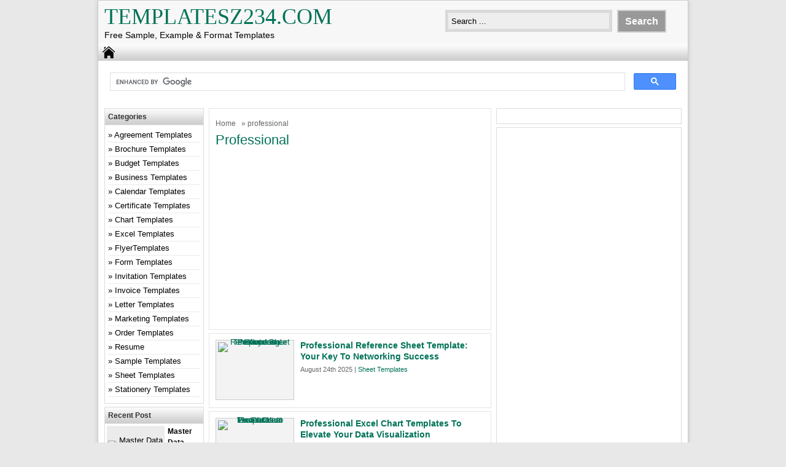

--- FILE ---
content_type: text/html; charset=UTF-8
request_url: https://templatesz234.com/tag/professional/
body_size: 7982
content:
<!DOCTYPE html>
<!--[if IE]>
<script src="http://html5shiv.googlecode.com/svn/trunk/html5.js"></script>
<![endif]-->
<head>
	<meta name='description' content='You can find an sample template here such as brochures, Resumes, certificate, invitation, Agreement, invoice, form, card, business, order, budget, and various types of free sample templates .'>
<meta name="google-site-verification" content="nkSMxedgI07WCDgiJxHBhODW-MOByBDjaNLiQiOvZ6s" />
<meta name="msvalidate.01" content="6A9EF8441CCD38CE8BD60199CE6AE86B" />
<meta name="msvalidate.01" content="C3D08C1CD90B2B8363A57B387D4B3BBA" />
<meta name="yandex-verification" content="0a2b7ec3a5db19b6" />
<script data-ad-client="ca-pub-8086681065411546" async src="https://pagead2.googlesyndication.com/pagead/js/adsbygoogle.js"></script>
<meta charset="utf-8">
<title> Professional | Templatesz234.com - Templatesz234.com</title>
<link href="https://templatesz234.com/wp-content/themes/templatesz234com/style.css" rel="stylesheet" type="text/css" />
<meta name="viewport" content="width=device-width, initial-scale=1.0">
<link href="https://templatesz234.com/wp-content/themes/templatesz234com/media.css" rel="stylesheet" type="text/css">
<link rel="alternate" type="application/rss+xml" title="Templatesz234.com RSS Feed" href="https://templatesz234.com/feed/" />
<link rel="pingback" href="https://templatesz234.com/xmlrpc.php" />
<link rel="Shortcut Icon" href="https://templatesz234.com/wp-content/themes/templatesz234com/images/favicon.ico" type="image/x-icon" />

<!-- Search Engine Optimization by Rank Math - https://rankmath.com/ -->
<meta name="robots" content="follow, noindex"/>
<meta property="og:locale" content="en_US" />
<meta property="og:type" content="article" />
<meta property="og:title" content="Professional | Templatesz234.com" />
<meta property="og:url" content="https://templatesz234.com/tag/professional/" />
<meta property="og:site_name" content="Templatesz234.com" />
<meta name="twitter:card" content="summary_large_image" />
<meta name="twitter:title" content="Professional | Templatesz234.com" />
<meta name="twitter:label1" content="Posts" />
<meta name="twitter:data1" content="43" />
<script type="application/ld+json" class="rank-math-schema">{"@context":"https://schema.org","@graph":[{"@type":"Person","@id":"https://templatesz234.com/#person","name":"Kayra","url":"https://templatesz234.com"},{"@type":"WebSite","@id":"https://templatesz234.com/#website","url":"https://templatesz234.com","name":"Kayra","publisher":{"@id":"https://templatesz234.com/#person"},"inLanguage":"en-US"},{"@type":"CollectionPage","@id":"https://templatesz234.com/tag/professional/#webpage","url":"https://templatesz234.com/tag/professional/","name":"Professional | Templatesz234.com","isPartOf":{"@id":"https://templatesz234.com/#website"},"inLanguage":"en-US"}]}</script>
<!-- /Rank Math WordPress SEO plugin -->

<link rel="alternate" type="application/rss+xml" title="Templatesz234.com &raquo; professional Tag Feed" href="https://templatesz234.com/tag/professional/feed/" />
<script type="text/javascript">
window._wpemojiSettings = {"baseUrl":"https:\/\/s.w.org\/images\/core\/emoji\/14.0.0\/72x72\/","ext":".png","svgUrl":"https:\/\/s.w.org\/images\/core\/emoji\/14.0.0\/svg\/","svgExt":".svg","source":{"concatemoji":"https:\/\/templatesz234.com\/wp-includes\/js\/wp-emoji-release.min.js"}};
/*! This file is auto-generated */
!function(e,a,t){var n,r,o,i=a.createElement("canvas"),p=i.getContext&&i.getContext("2d");function s(e,t){var a=String.fromCharCode,e=(p.clearRect(0,0,i.width,i.height),p.fillText(a.apply(this,e),0,0),i.toDataURL());return p.clearRect(0,0,i.width,i.height),p.fillText(a.apply(this,t),0,0),e===i.toDataURL()}function c(e){var t=a.createElement("script");t.src=e,t.defer=t.type="text/javascript",a.getElementsByTagName("head")[0].appendChild(t)}for(o=Array("flag","emoji"),t.supports={everything:!0,everythingExceptFlag:!0},r=0;r<o.length;r++)t.supports[o[r]]=function(e){if(p&&p.fillText)switch(p.textBaseline="top",p.font="600 32px Arial",e){case"flag":return s([127987,65039,8205,9895,65039],[127987,65039,8203,9895,65039])?!1:!s([55356,56826,55356,56819],[55356,56826,8203,55356,56819])&&!s([55356,57332,56128,56423,56128,56418,56128,56421,56128,56430,56128,56423,56128,56447],[55356,57332,8203,56128,56423,8203,56128,56418,8203,56128,56421,8203,56128,56430,8203,56128,56423,8203,56128,56447]);case"emoji":return!s([129777,127995,8205,129778,127999],[129777,127995,8203,129778,127999])}return!1}(o[r]),t.supports.everything=t.supports.everything&&t.supports[o[r]],"flag"!==o[r]&&(t.supports.everythingExceptFlag=t.supports.everythingExceptFlag&&t.supports[o[r]]);t.supports.everythingExceptFlag=t.supports.everythingExceptFlag&&!t.supports.flag,t.DOMReady=!1,t.readyCallback=function(){t.DOMReady=!0},t.supports.everything||(n=function(){t.readyCallback()},a.addEventListener?(a.addEventListener("DOMContentLoaded",n,!1),e.addEventListener("load",n,!1)):(e.attachEvent("onload",n),a.attachEvent("onreadystatechange",function(){"complete"===a.readyState&&t.readyCallback()})),(e=t.source||{}).concatemoji?c(e.concatemoji):e.wpemoji&&e.twemoji&&(c(e.twemoji),c(e.wpemoji)))}(window,document,window._wpemojiSettings);
</script>
<style type="text/css">
img.wp-smiley,
img.emoji {
	display: inline !important;
	border: none !important;
	box-shadow: none !important;
	height: 1em !important;
	width: 1em !important;
	margin: 0 0.07em !important;
	vertical-align: -0.1em !important;
	background: none !important;
	padding: 0 !important;
}
</style>
	<link rel='stylesheet' id='wp-block-library-css' href='https://templatesz234.com/wp-includes/css/dist/block-library/style.min.css' type='text/css' media='all' />
<link rel='stylesheet' id='classic-theme-styles-css' href='https://templatesz234.com/wp-includes/css/classic-themes.min.css' type='text/css' media='all' />
<style id='global-styles-inline-css' type='text/css'>
body{--wp--preset--color--black: #000000;--wp--preset--color--cyan-bluish-gray: #abb8c3;--wp--preset--color--white: #ffffff;--wp--preset--color--pale-pink: #f78da7;--wp--preset--color--vivid-red: #cf2e2e;--wp--preset--color--luminous-vivid-orange: #ff6900;--wp--preset--color--luminous-vivid-amber: #fcb900;--wp--preset--color--light-green-cyan: #7bdcb5;--wp--preset--color--vivid-green-cyan: #00d084;--wp--preset--color--pale-cyan-blue: #8ed1fc;--wp--preset--color--vivid-cyan-blue: #0693e3;--wp--preset--color--vivid-purple: #9b51e0;--wp--preset--gradient--vivid-cyan-blue-to-vivid-purple: linear-gradient(135deg,rgba(6,147,227,1) 0%,rgb(155,81,224) 100%);--wp--preset--gradient--light-green-cyan-to-vivid-green-cyan: linear-gradient(135deg,rgb(122,220,180) 0%,rgb(0,208,130) 100%);--wp--preset--gradient--luminous-vivid-amber-to-luminous-vivid-orange: linear-gradient(135deg,rgba(252,185,0,1) 0%,rgba(255,105,0,1) 100%);--wp--preset--gradient--luminous-vivid-orange-to-vivid-red: linear-gradient(135deg,rgba(255,105,0,1) 0%,rgb(207,46,46) 100%);--wp--preset--gradient--very-light-gray-to-cyan-bluish-gray: linear-gradient(135deg,rgb(238,238,238) 0%,rgb(169,184,195) 100%);--wp--preset--gradient--cool-to-warm-spectrum: linear-gradient(135deg,rgb(74,234,220) 0%,rgb(151,120,209) 20%,rgb(207,42,186) 40%,rgb(238,44,130) 60%,rgb(251,105,98) 80%,rgb(254,248,76) 100%);--wp--preset--gradient--blush-light-purple: linear-gradient(135deg,rgb(255,206,236) 0%,rgb(152,150,240) 100%);--wp--preset--gradient--blush-bordeaux: linear-gradient(135deg,rgb(254,205,165) 0%,rgb(254,45,45) 50%,rgb(107,0,62) 100%);--wp--preset--gradient--luminous-dusk: linear-gradient(135deg,rgb(255,203,112) 0%,rgb(199,81,192) 50%,rgb(65,88,208) 100%);--wp--preset--gradient--pale-ocean: linear-gradient(135deg,rgb(255,245,203) 0%,rgb(182,227,212) 50%,rgb(51,167,181) 100%);--wp--preset--gradient--electric-grass: linear-gradient(135deg,rgb(202,248,128) 0%,rgb(113,206,126) 100%);--wp--preset--gradient--midnight: linear-gradient(135deg,rgb(2,3,129) 0%,rgb(40,116,252) 100%);--wp--preset--duotone--dark-grayscale: url('#wp-duotone-dark-grayscale');--wp--preset--duotone--grayscale: url('#wp-duotone-grayscale');--wp--preset--duotone--purple-yellow: url('#wp-duotone-purple-yellow');--wp--preset--duotone--blue-red: url('#wp-duotone-blue-red');--wp--preset--duotone--midnight: url('#wp-duotone-midnight');--wp--preset--duotone--magenta-yellow: url('#wp-duotone-magenta-yellow');--wp--preset--duotone--purple-green: url('#wp-duotone-purple-green');--wp--preset--duotone--blue-orange: url('#wp-duotone-blue-orange');--wp--preset--font-size--small: 13px;--wp--preset--font-size--medium: 20px;--wp--preset--font-size--large: 36px;--wp--preset--font-size--x-large: 42px;--wp--preset--spacing--20: 0.44rem;--wp--preset--spacing--30: 0.67rem;--wp--preset--spacing--40: 1rem;--wp--preset--spacing--50: 1.5rem;--wp--preset--spacing--60: 2.25rem;--wp--preset--spacing--70: 3.38rem;--wp--preset--spacing--80: 5.06rem;}:where(.is-layout-flex){gap: 0.5em;}body .is-layout-flow > .alignleft{float: left;margin-inline-start: 0;margin-inline-end: 2em;}body .is-layout-flow > .alignright{float: right;margin-inline-start: 2em;margin-inline-end: 0;}body .is-layout-flow > .aligncenter{margin-left: auto !important;margin-right: auto !important;}body .is-layout-constrained > .alignleft{float: left;margin-inline-start: 0;margin-inline-end: 2em;}body .is-layout-constrained > .alignright{float: right;margin-inline-start: 2em;margin-inline-end: 0;}body .is-layout-constrained > .aligncenter{margin-left: auto !important;margin-right: auto !important;}body .is-layout-constrained > :where(:not(.alignleft):not(.alignright):not(.alignfull)){max-width: var(--wp--style--global--content-size);margin-left: auto !important;margin-right: auto !important;}body .is-layout-constrained > .alignwide{max-width: var(--wp--style--global--wide-size);}body .is-layout-flex{display: flex;}body .is-layout-flex{flex-wrap: wrap;align-items: center;}body .is-layout-flex > *{margin: 0;}:where(.wp-block-columns.is-layout-flex){gap: 2em;}.has-black-color{color: var(--wp--preset--color--black) !important;}.has-cyan-bluish-gray-color{color: var(--wp--preset--color--cyan-bluish-gray) !important;}.has-white-color{color: var(--wp--preset--color--white) !important;}.has-pale-pink-color{color: var(--wp--preset--color--pale-pink) !important;}.has-vivid-red-color{color: var(--wp--preset--color--vivid-red) !important;}.has-luminous-vivid-orange-color{color: var(--wp--preset--color--luminous-vivid-orange) !important;}.has-luminous-vivid-amber-color{color: var(--wp--preset--color--luminous-vivid-amber) !important;}.has-light-green-cyan-color{color: var(--wp--preset--color--light-green-cyan) !important;}.has-vivid-green-cyan-color{color: var(--wp--preset--color--vivid-green-cyan) !important;}.has-pale-cyan-blue-color{color: var(--wp--preset--color--pale-cyan-blue) !important;}.has-vivid-cyan-blue-color{color: var(--wp--preset--color--vivid-cyan-blue) !important;}.has-vivid-purple-color{color: var(--wp--preset--color--vivid-purple) !important;}.has-black-background-color{background-color: var(--wp--preset--color--black) !important;}.has-cyan-bluish-gray-background-color{background-color: var(--wp--preset--color--cyan-bluish-gray) !important;}.has-white-background-color{background-color: var(--wp--preset--color--white) !important;}.has-pale-pink-background-color{background-color: var(--wp--preset--color--pale-pink) !important;}.has-vivid-red-background-color{background-color: var(--wp--preset--color--vivid-red) !important;}.has-luminous-vivid-orange-background-color{background-color: var(--wp--preset--color--luminous-vivid-orange) !important;}.has-luminous-vivid-amber-background-color{background-color: var(--wp--preset--color--luminous-vivid-amber) !important;}.has-light-green-cyan-background-color{background-color: var(--wp--preset--color--light-green-cyan) !important;}.has-vivid-green-cyan-background-color{background-color: var(--wp--preset--color--vivid-green-cyan) !important;}.has-pale-cyan-blue-background-color{background-color: var(--wp--preset--color--pale-cyan-blue) !important;}.has-vivid-cyan-blue-background-color{background-color: var(--wp--preset--color--vivid-cyan-blue) !important;}.has-vivid-purple-background-color{background-color: var(--wp--preset--color--vivid-purple) !important;}.has-black-border-color{border-color: var(--wp--preset--color--black) !important;}.has-cyan-bluish-gray-border-color{border-color: var(--wp--preset--color--cyan-bluish-gray) !important;}.has-white-border-color{border-color: var(--wp--preset--color--white) !important;}.has-pale-pink-border-color{border-color: var(--wp--preset--color--pale-pink) !important;}.has-vivid-red-border-color{border-color: var(--wp--preset--color--vivid-red) !important;}.has-luminous-vivid-orange-border-color{border-color: var(--wp--preset--color--luminous-vivid-orange) !important;}.has-luminous-vivid-amber-border-color{border-color: var(--wp--preset--color--luminous-vivid-amber) !important;}.has-light-green-cyan-border-color{border-color: var(--wp--preset--color--light-green-cyan) !important;}.has-vivid-green-cyan-border-color{border-color: var(--wp--preset--color--vivid-green-cyan) !important;}.has-pale-cyan-blue-border-color{border-color: var(--wp--preset--color--pale-cyan-blue) !important;}.has-vivid-cyan-blue-border-color{border-color: var(--wp--preset--color--vivid-cyan-blue) !important;}.has-vivid-purple-border-color{border-color: var(--wp--preset--color--vivid-purple) !important;}.has-vivid-cyan-blue-to-vivid-purple-gradient-background{background: var(--wp--preset--gradient--vivid-cyan-blue-to-vivid-purple) !important;}.has-light-green-cyan-to-vivid-green-cyan-gradient-background{background: var(--wp--preset--gradient--light-green-cyan-to-vivid-green-cyan) !important;}.has-luminous-vivid-amber-to-luminous-vivid-orange-gradient-background{background: var(--wp--preset--gradient--luminous-vivid-amber-to-luminous-vivid-orange) !important;}.has-luminous-vivid-orange-to-vivid-red-gradient-background{background: var(--wp--preset--gradient--luminous-vivid-orange-to-vivid-red) !important;}.has-very-light-gray-to-cyan-bluish-gray-gradient-background{background: var(--wp--preset--gradient--very-light-gray-to-cyan-bluish-gray) !important;}.has-cool-to-warm-spectrum-gradient-background{background: var(--wp--preset--gradient--cool-to-warm-spectrum) !important;}.has-blush-light-purple-gradient-background{background: var(--wp--preset--gradient--blush-light-purple) !important;}.has-blush-bordeaux-gradient-background{background: var(--wp--preset--gradient--blush-bordeaux) !important;}.has-luminous-dusk-gradient-background{background: var(--wp--preset--gradient--luminous-dusk) !important;}.has-pale-ocean-gradient-background{background: var(--wp--preset--gradient--pale-ocean) !important;}.has-electric-grass-gradient-background{background: var(--wp--preset--gradient--electric-grass) !important;}.has-midnight-gradient-background{background: var(--wp--preset--gradient--midnight) !important;}.has-small-font-size{font-size: var(--wp--preset--font-size--small) !important;}.has-medium-font-size{font-size: var(--wp--preset--font-size--medium) !important;}.has-large-font-size{font-size: var(--wp--preset--font-size--large) !important;}.has-x-large-font-size{font-size: var(--wp--preset--font-size--x-large) !important;}
.wp-block-navigation a:where(:not(.wp-element-button)){color: inherit;}
:where(.wp-block-columns.is-layout-flex){gap: 2em;}
.wp-block-pullquote{font-size: 1.5em;line-height: 1.6;}
</style>
<link rel='stylesheet' id='contact-form-7-css' href='https://templatesz234.com/wp-content/plugins/contact-form-7/includes/css/styles.css' type='text/css' media='all' />
<script type='text/javascript' src='https://templatesz234.com/wp-includes/js/jquery/jquery.min.js' id='jquery-core-js'></script>
<script type='text/javascript' src='https://templatesz234.com/wp-includes/js/jquery/jquery-migrate.min.js' id='jquery-migrate-js'></script>
<link rel="https://api.w.org/" href="https://templatesz234.com/wp-json/" /><link rel="alternate" type="application/json" href="https://templatesz234.com/wp-json/wp/v2/tags/92" /><link rel="EditURI" type="application/rsd+xml" title="RSD" href="https://templatesz234.com/xmlrpc.php?rsd" />
<link rel="wlwmanifest" type="application/wlwmanifest+xml" href="https://templatesz234.com/wp-includes/wlwmanifest.xml" />

<style type="text/css">
body{
	margin:0px auto 0px;
	padding:0px;
	font-family:Arial, Helvetica, sans-serif;
	font-size:13px;
	color:#000;
	line-height: 18px;
background-color:#e8e8e8;}
a{color:#007257;}
h1{	color:#007257;}
h2{color:#007257;}
h3{color:#007257;}
h4{color:#007257;}
#nav span:hover{background-color:#007257;}
.catmenu a:hover {background-color:#007257;}
.dropdown .current-menu-item a{color:#007257;}
.current{color:#007257;}
.dropdown a:hover{background-color:#007257;}
.dropdown li * a:hover{background-color:#007257;}
</style>
<meta property='fb:app_id' content='' /> 
<meta property="og:image" content="https://tse1.mm.bing.net/th?q=Professional%20Reference%20Sheet%20Template&w=1280&h=760&c=5&rs=1&p=0"/>
</head>
<body class="archive tag tag-professional tag-92"> 
<div id="wrap">
<header id="header">
<section id="header-left">
<div class="logo"><a href="https://templatesz234.com" title="Templatesz234.com">Templatesz234.com</a></div>
<div class="desc">Free Sample, Example &amp; Format Templates</div>
</section>
<section id="header-right">
<form method="get" id="search" action="https://templatesz234.com/">
<input id="search-box" type="text" value="Search ... " onfocus="if
(this.value==this.defaultValue) this.value='';" name="s" size="20" />
<input id="search-button" type="submit" value="Search" />
</form>
</section>
</header>
<div style="clear: both"></div>
<nav id="nav"><a href="https://templatesz234.com"><span></span></a>
<div style="clear: both"></div></nav>


<div id="topads-left"><script async src="https://cse.google.com/cse.js?cx=035b13ce34acb2613"></script>
<div class="gcse-search"></div></div>

<div id="container">
<div id="contents">

<div id="contents-right">
<div class="featured" > 
<div class="breadcrumbs"><div xmlns:v="http://rdf.data-vocabulary.org/#"><span typeof="v:Breadcrumb"><a rel="v:url" property="v:title" href="https://templatesz234.com/">Home</a></span> &raquo; professional</div></div><h1> professional	</h1>
<div class="ads-content"><script async src="https://pagead2.googlesyndication.com/pagead/js/adsbygoogle.js"></script>
<!-- Responsive -->
<ins class="adsbygoogle"
     style="display:block"
     data-ad-client="ca-pub-8086681065411546"
     data-ad-slot="1639694712"
     data-ad-format="auto"
     data-full-width-responsive="true"></ins>
<script>
     (adsbygoogle = window.adsbygoogle || []).push({});
</script></div></div>
<article class="post" > 
<div class="thumb">
<a href="https://templatesz234.com/professional-reference-sheet-template/" title="Professional Reference Sheet Template: Your Key to Networking Success"><img src="" alt="Professional Reference Sheet Template: Your Key to Networking Success" width="" height="" />
</a>
</div><h2><a href="https://templatesz234.com/professional-reference-sheet-template/" title="Professional Reference Sheet Template: Your Key to Networking Success">Professional Reference Sheet Template: Your Key to Networking Success</a></h2>
<section class="tags">August 24th 2025 | <a href="https://templatesz234.com/category/sheet-templates/" >Sheet Templates</a> </section>  

</article>
<article class="post" > 
<div class="thumb">
<a href="https://templatesz234.com/professional-excel-chart-templates/" title="Professional Excel Chart Templates to Elevate Your Data Visualization"><img src="" alt="Professional Excel Chart Templates to Elevate Your Data Visualization" width="" height="" />
</a>
</div><h2><a href="https://templatesz234.com/professional-excel-chart-templates/" title="Professional Excel Chart Templates to Elevate Your Data Visualization">Professional Excel Chart Templates to Elevate Your Data Visualization</a></h2>
<section class="tags">July 4th 2024 | <a href="https://templatesz234.com/category/excel-templates/" >Excel Templates</a> </section>  
In today&#8217;s data-driven business landscape, effectively communicating insights is crucial. Excel charts play a vital role in transforming raw
</article>
<article class="post" > 
<div class="thumb">
<a href="https://templatesz234.com/professional-stationery-templates/" title="Professional Stationery Templates: Elevate Your Business Communication"><img src="https://templatesz234.com/wp-content/uploads/2023/11/StationeryTemplate1-31x90.jpg" alt="Professional Stationery Templates: Elevate Your Business Communication" width="31" height="90"  />
</a>
</div><h2><a href="https://templatesz234.com/professional-stationery-templates/" title="Professional Stationery Templates: Elevate Your Business Communication">Professional Stationery Templates: Elevate Your Business Communication</a></h2>
<section class="tags">March 7th 2024 | <a href="https://templatesz234.com/category/stationery-templates/" >Stationery Templates</a> </section>  
Letterhead Template MS Word US Letter Template Business Etsy in 2021 from www.pinterest.com Having a professional image is crucial
</article>
<article class="post" > 
<div class="thumb">
<a href="https://templatesz234.com/corporate-event-invitation-templates-for-professional-gatherings/" title="Corporate Event Invitation Templates For Professional Gatherings"><img src="https://templatesz234.com/wp-content/uploads/2024/03/Corporate-Event-Invitation-1-0-69x90.jpg" alt="Corporate Event Invitation Templates For Professional Gatherings" width="69" height="90"  />
</a>
</div><h2><a href="https://templatesz234.com/corporate-event-invitation-templates-for-professional-gatherings/" title="Corporate Event Invitation Templates For Professional Gatherings">Corporate Event Invitation Templates For Professional Gatherings</a></h2>
<section class="tags">March 3rd 2024 | <a href="https://templatesz234.com/category/invitation-templates/" >Invitation Templates</a> </section>  
13+ Corporate Invitation Cards PSD, AI, Vector EPS Free &amp; Premium from www.template.net Hosting a corporate event requires careful
</article>
<article class="post" > 
<div class="thumb">
<a href="https://templatesz234.com/professional-budget-template/" title="Ultimate Guide to Professional Budget Templates: Empowering Financial Management"><img src="" alt="Ultimate Guide to Professional Budget Templates: Empowering Financial Management" width="" height="" />
</a>
</div><h2><a href="https://templatesz234.com/professional-budget-template/" title="Ultimate Guide to Professional Budget Templates: Empowering Financial Management">Ultimate Guide to Professional Budget Templates: Empowering Financial Management</a></h2>
<section class="tags">February 26th 2024 | <a href="https://templatesz234.com/category/budget-templates/" >Budget Templates</a> </section>  
In the realm of financial management, a well-crafted budget serves as a cornerstone, providing individuals and organizations with a
</article>
<article class="post" > 
<div class="thumb">
<a href="https://templatesz234.com/professional-letterhead-templates/" title="Professional Letterhead Templates: Enhancing Your Business Image"><img src="https://templatesz234.com/wp-content/uploads/2024/01/modern-professional-letterhead-template-vector-scaled-90x90.jpg" alt="Professional Letterhead Templates: Enhancing Your Business Image" width="90" height="90"  />
</a>
</div><h2><a href="https://templatesz234.com/professional-letterhead-templates/" title="Professional Letterhead Templates: Enhancing Your Business Image">Professional Letterhead Templates: Enhancing Your Business Image</a></h2>
<section class="tags">January 31st 2024 | <a href="https://templatesz234.com/category/stationery-templates/" >Stationery Templates</a> </section>  
15+ Professional Business Letterhead Templates and Design Ideas Venngage from venngage.com The Importance of a Professional Letterhead A professional
</article>
<article class="post" > 
<div class="thumb">
<a href="https://templatesz234.com/custom-letterhead-templates-for-a-professional-touch/" title="Custom Letterhead Templates For A Professional Touch"><img src="https://templatesz234.com/wp-content/uploads/2024/01/0c43ac8a53cba4d8829fa8e74ece0000-scaled-82x90.jpg" alt="Custom Letterhead Templates For A Professional Touch" width="82" height="90"  />
</a>
</div><h2><a href="https://templatesz234.com/custom-letterhead-templates-for-a-professional-touch/" title="Custom Letterhead Templates For A Professional Touch">Custom Letterhead Templates For A Professional Touch</a></h2>
<section class="tags">January 22nd 2024 | <a href="https://templatesz234.com/category/stationery-templates/" >Stationery Templates</a> </section>  
Letterhead Template Letterhead template, Letterhead design from www.pinterest.com Why are custom letterhead templates important? Custom letterhead templates are an
</article>
<article class="post" > 
<div class="thumb">
<a href="https://templatesz234.com/tips-for-designing-a-professional-calendar-template/" title="Tips For Designing A Professional Calendar Template"><img src="https://templatesz234.com/wp-content/uploads/2024/01/Calendar-design-in-Photoshop-2048x1152-1-120x68.jpg" alt="Tips For Designing A Professional Calendar Template" width="120" height="68"  />
</a>
</div><h2><a href="https://templatesz234.com/tips-for-designing-a-professional-calendar-template/" title="Tips For Designing A Professional Calendar Template">Tips For Designing A Professional Calendar Template</a></h2>
<section class="tags">January 22nd 2024 | <a href="https://templatesz234.com/category/calendar-templates/" >Calendar Templates</a> </section>  
Desk Calendar Free psd Template GraphicsFamily from graphicsfamily.com Introduction Calendars are an essential tool for staying organized and keeping
</article>
<article class="post" > 
<div class="thumb">
<a href="https://templatesz234.com/professional-presentation-slide-templates/" title="Professional Presentation Slide Templates: Elevate Your Presentations"><img src="https://templatesz234.com/wp-content/uploads/2023/10/9-updated-92x90.jpg" alt="Professional Presentation Slide Templates: Elevate Your Presentations" width="92" height="90"  />
</a>
</div><h2><a href="https://templatesz234.com/professional-presentation-slide-templates/" title="Professional Presentation Slide Templates: Elevate Your Presentations">Professional Presentation Slide Templates: Elevate Your Presentations</a></h2>
<section class="tags">January 20th 2024 | <a href="https://templatesz234.com/category/stationery-templates/" >Stationery Templates</a> </section>  
32+ Professional PowerPoint Templates Better Business PPTs from business.tutsplus.com When it comes to delivering a successful presentation, the visual
</article>
<article class="post" > 
<div class="thumb">
<a href="https://templatesz234.com/professional-brochure-templates/" title="Professional Brochure Templates: Enhance Your Business&#039;s Image"><img src="https://templatesz234.com/wp-content/uploads/2024/01/ori_3455578_1a2289444645c7f59b882b3ed8072d336d25a86c_professional-company-blue-brochure-template-90x90.jpg" alt="Professional Brochure Templates: Enhance Your Business&#039;s Image" width="90" height="90"  />
</a>
</div><h2><a href="https://templatesz234.com/professional-brochure-templates/" title="Professional Brochure Templates: Enhance Your Business&#039;s Image">Professional Brochure Templates: Enhance Your Business&#039;s Image</a></h2>
<section class="tags">January 19th 2024 | <a href="https://templatesz234.com/category/brochure-templates/" >Brochure Templates</a> </section>  
Excellent Professional Corporate TriFold Brochure Template 001213 from www.templatescatalog.com Brochures are an essential marketing tool for any business. They
</article>
<div class="featured" > 
<div class="ads-content"><!--ads/responsive.txt-->
<script async src="https://pagead2.googlesyndication.com/pagead/js/adsbygoogle.js"></script>
<!-- Responsive -->
<ins class="adsbygoogle"
     style="display:block"
     data-ad-client="ca-pub-8086681065411546"
     data-ad-slot="1639694712"
     data-ad-format="auto"
     data-full-width-responsive="true"></ins>
<script>
     (adsbygoogle = window.adsbygoogle || []).push({});
</script></div>
</div>

	
</div>
<div id="contents-left">
<aside id="sidebarleft"><div style="clear: both"></div>
<div class="box"><h4>Categories</h4>
			<ul>
					<li class="cat-item cat-item-2391"><a href="https://templatesz234.com/category/agreement-templates/">Agreement Templates</a>
</li>
	<li class="cat-item cat-item-2502"><a href="https://templatesz234.com/category/brochure-templates/">Brochure Templates</a>
</li>
	<li class="cat-item cat-item-2777"><a href="https://templatesz234.com/category/budget-templates/">Budget Templates</a>
</li>
	<li class="cat-item cat-item-2207"><a href="https://templatesz234.com/category/business-templates/">Business Templates</a>
</li>
	<li class="cat-item cat-item-2550"><a href="https://templatesz234.com/category/calendar-templates/">Calendar Templates</a>
</li>
	<li class="cat-item cat-item-2230"><a href="https://templatesz234.com/category/certificate-templates/">Certificate Templates</a>
</li>
	<li class="cat-item cat-item-2446"><a href="https://templatesz234.com/category/chart-templates/">Chart Templates</a>
</li>
	<li class="cat-item cat-item-2812"><a href="https://templatesz234.com/category/excel-templates/">Excel Templates</a>
</li>
	<li class="cat-item cat-item-2674"><a href="https://templatesz234.com/category/flyertemplates/">FlyerTemplates</a>
</li>
	<li class="cat-item cat-item-2316"><a href="https://templatesz234.com/category/form-templates/">Form Templates</a>
</li>
	<li class="cat-item cat-item-2701"><a href="https://templatesz234.com/category/invitation-templates/">Invitation Templates</a>
</li>
	<li class="cat-item cat-item-2271"><a href="https://templatesz234.com/category/invoice-templates/">Invoice Templates</a>
</li>
	<li class="cat-item cat-item-2476"><a href="https://templatesz234.com/category/letter-templates/">Letter Templates</a>
</li>
	<li class="cat-item cat-item-2650"><a href="https://templatesz234.com/category/marketing-templates/">Marketing Templates</a>
</li>
	<li class="cat-item cat-item-2223"><a href="https://templatesz234.com/category/order-templates/">Order Templates</a>
</li>
	<li class="cat-item cat-item-1583"><a href="https://templatesz234.com/category/resume/">Resume</a>
</li>
	<li class="cat-item cat-item-1335"><a href="https://templatesz234.com/category/sample-templates/">Sample Templates</a>
</li>
	<li class="cat-item cat-item-2905"><a href="https://templatesz234.com/category/sheet-templates/">Sheet Templates</a>
</li>
	<li class="cat-item cat-item-2578"><a href="https://templatesz234.com/category/stationery-templates/">Stationery Templates</a>
</li>
			</ul>

			</div><div class="box">
<h4>Recent Post</h4>
<div class="post-small">
<div class="small-thumb"><div class="small-thumb-gambar">
<a href="https://templatesz234.com/google-sheets-templates/" title="Master Data Management with Google Sheets Templates: A Guide for Efficiency"><img src="" alt="Master Data Management with Google Sheets Templates: A Guide for Efficiency" width="" height="" />
</a>
</div></div>
<h3><a href="https://templatesz234.com/google-sheets-templates/" title="Master Data Management with Google Sheets Templates: A Guide for Efficiency">Master Data Management with Google </a></h3>
</div>


<div class="post-small">
<div class="small-thumb"><div class="small-thumb-gambar">
<a href="https://templatesz234.com/template-for-balance-sheet/" title="Craft a Balance Sheet Template that Reflects Your Financial Health"><img src="" alt="Craft a Balance Sheet Template that Reflects Your Financial Health" width="" height="" />
</a>
</div></div>
<h3><a href="https://templatesz234.com/template-for-balance-sheet/" title="Craft a Balance Sheet Template that Reflects Your Financial Health">Craft a Balance Sheet Template that</a></h3>
</div>


<div class="post-small">
<div class="small-thumb"><div class="small-thumb-gambar">
<a href="https://templatesz234.com/sample-fax-cover-sheet-template/" title="Elevate Fax Communication: Mastering Sample Fax Cover Sheet Templates"><img src="" alt="Elevate Fax Communication: Mastering Sample Fax Cover Sheet Templates" width="" height="" />
</a>
</div></div>
<h3><a href="https://templatesz234.com/sample-fax-cover-sheet-template/" title="Elevate Fax Communication: Mastering Sample Fax Cover Sheet Templates">Elevate Fax Communication: Masterin</a></h3>
</div>


<div class="post-small">
<div class="small-thumb"><div class="small-thumb-gambar">
<a href="https://templatesz234.com/stage-manager-cue-sheet-template/" title="Mastering the Stage: A Comprehensive Guide to Stage Manager Cue Sheet Templates"><img src="" alt="Mastering the Stage: A Comprehensive Guide to Stage Manager Cue Sheet Templates" width="" height="" />
</a>
</div></div>
<h3><a href="https://templatesz234.com/stage-manager-cue-sheet-template/" title="Mastering the Stage: A Comprehensive Guide to Stage Manager Cue Sheet Templates">Mastering the Stage: A Comprehensiv</a></h3>
</div>


<div style="clear: both"></div> 	
</div>
<div class="box">




</div>
	
</aside></div>


</div>
<aside id="sidebarright"><div style="clear: both"></div>
<div class="box">			<div class="textwidget"><p><script type="text/javascript">
  atOptions = {
  	'key' : 'ffe46db4c95ad6615bcdc666261eb53e',
  	'format' : 'iframe',
  	'height' : 250,
  	'width' : 300,
  	'params' : {}
  };
</script><br />
<script
  type="text/javascript"
  src="https://www.highperformanceformat.com/ffe46db4c95ad6615bcdc666261eb53e/invoke.js"
></script></p>
</div>
		</div><div class="box">			<div class="textwidget"><p><script async src="https://pagead2.googlesyndication.com/pagead/js/adsbygoogle.js"></script><br />
<!-- Responsive --><br />
<ins class="adsbygoogle" style="display: block;" data-ad-client="ca-pub-8086681065411546" data-ad-slot="1639694712" data-ad-format="auto" data-full-width-responsive="true"></ins><br />
<script>
     (adsbygoogle = window.adsbygoogle || []).push({});
</script></p>
</div>
		</div><div class="box">
<h4>Random Post</h4>
		
<div class="post-small">
<div class="small-thumb"><div class="small-thumb-gambar">
<a href="https://templatesz234.com/raci-model-template-excel/" title="ACI Model Template Excel"><img src="" alt="ACI Model Template Excel" width="" height="" />
</a>
</div></div>
<h3><a href="https://templatesz234.com/raci-model-template-excel/" title="ACI Model Template Excel">ACI Model Template Excel</a></h3>
The Acceptance Criteria (AC) and Inspection Criteria (IC) model</div>


		
<div class="post-small">
<div class="small-thumb"><div class="small-thumb-gambar">
<a href="https://templatesz234.com/excel-formulas-cheat-sheet/" title="Excel Formulas Cheat Sheet For 2023"><img src="https://templatesz234.com/wp-content/uploads/2023/02/9ccb9910d4b5c9c9e80b4a63e483a551-42x60.jpg" alt="Excel Formulas Cheat Sheet For 2023" width="42" height="60" />
</a>
</div></div>
<h3><a href="https://templatesz234.com/excel-formulas-cheat-sheet/" title="Excel Formulas Cheat Sheet For 2023">Excel Formulas Cheat Sheet For 2023</a></h3>
Click this image to show the fullsize version. excel</div>


		
<div class="post-small">
<div class="small-thumb"><div class="small-thumb-gambar">
<a href="https://templatesz234.com/creative-thank-you-card-templates-for-unique-expressions-of-gratitude/" title="Creative Thank You Card Templates For Unique Expressions Of Gratitude"><img src="https://templatesz234.com/wp-content/uploads/2024/03/Dylusions-thank-you-card-77x60.jpg" alt="Creative Thank You Card Templates For Unique Expressions Of Gratitude" width="77" height="60" />
</a>
</div></div>
<h3><a href="https://templatesz234.com/creative-thank-you-card-templates-for-unique-expressions-of-gratitude/" title="Creative Thank You Card Templates For Unique Expressions Of Gratitude">Creative Thank You Card Templates F</a></h3>
15 Creative Ways to Say Thank You from www.u-createcrafts.com</div>


		
<div class="post-small">
<div class="small-thumb"><div class="small-thumb-gambar">
<a href="https://templatesz234.com/yearly-marketing-calendar-template/" title="Create A Yearly Marketing Calendar To Improve Your Results"><img src="https://templatesz234.com/wp-content/uploads/2022/06/Email_Marketing_Calendar-90x45.jpg" alt="Create A Yearly Marketing Calendar To Improve Your Results" width="90" height="45" />
</a>
</div></div>
<h3><a href="https://templatesz234.com/yearly-marketing-calendar-template/" title="Create A Yearly Marketing Calendar To Improve Your Results">Create A Yearly Marketing Calendar </a></h3>
16+ Calendar Templates Free &amp; Premium Templates from www.template.net</div>


</div>
<div class="box">			<div class="textwidget"><p><!-- Histats.com START (aync)--><br />
<script type="text/javascript">var _Hasync= _Hasync|| [];
_Hasync.push(['Histats.start', '1,3029592,4,0,0,0,00010000']);
_Hasync.push(['Histats.fasi', '1']);
_Hasync.push(['Histats.track_hits', '']);
(function() {
var hs = document.createElement('script'); hs.type = 'text/javascript'; hs.async = true;
hs.src = ('//s10.histats.com/js15_as.js');
(document.getElementsByTagName('head')[0] || document.getElementsByTagName('body')[0]).appendChild(hs);
})();</script><br />
<noscript><a href="/" target="_blank" rel="noopener"><img decoding="async" src="//sstatic1.histats.com/0.gif?3029592&#038;101" alt="web counter" border="0"></a></noscript><br />
<!-- Histats.com END --></p>
</div>
		</div>	
</aside><div style="clear: both"></div>
</div>
<footer id="footer">
<a href="https://templatesz234.com/about-us/">About Us</a>
<a href="https://templatesz234.com/contact-us/">Contact Us / Removal Request</a>
<a href="https://templatesz234.com/disclaimer/">Disclaimer</a>
<a href="https://templatesz234.com/maintenance-page/">Maintenance Page</a>
<a href="https://templatesz234.com/privacy-policy/">Privacy Policy</a>
<a href="https://templatesz234.com/terms-of-use/">Terms of Use</a>
<script type='text/javascript' src='https://templatesz234.com/wp-includes/js/dist/vendor/regenerator-runtime.min.js' id='regenerator-runtime-js'></script>
<script type='text/javascript' src='https://templatesz234.com/wp-includes/js/dist/vendor/wp-polyfill.min.js' id='wp-polyfill-js'></script>
<script type='text/javascript' id='contact-form-7-js-extra'>
/* <![CDATA[ */
var wpcf7 = {"api":{"root":"https:\/\/templatesz234.com\/wp-json\/","namespace":"contact-form-7\/v1"}};
/* ]]> */
</script>
<script type='text/javascript' src='https://templatesz234.com/wp-content/plugins/contact-form-7/includes/js/index.js' id='contact-form-7-js'></script>
<script type="text/javascript">jQuery(function(){jQuery("<select />").appendTo("nav");jQuery("<option />",{selected:"selected",value:"",text:"Main Menu"}).appendTo("nav select");jQuery("nav a").each(function(){var a=jQuery(this);jQuery("<option />",{value:a.attr("href"),text:a.text()}).appendTo("nav select")});jQuery("nav select").change(function(){window.location=jQuery(this).find("option:selected").val()})}); jQuery(document).ready(function(){jQuery("#back-top").hide();jQuery(function(){jQuery(window).scroll(function(){100<jQuery(this).scrollTop()?jQuery("#back-top").fadeIn():jQuery("#back-top").fadeOut()});jQuery("#back-top a").click(function(){jQuery("body,html").animate({scrollTop:0},800);return!1})})});</script>  
<br/>
Copyright &#169; 2013  <a href="https://templatesz234.com">Templatesz234.com</a><br/>
<p id="back-top"><a href="#top"><span></span></a></p>
</footer>

</div>
</body>
</html>

--- FILE ---
content_type: text/html; charset=utf-8
request_url: https://www.google.com/recaptcha/api2/aframe
body_size: 115
content:
<!DOCTYPE HTML><html><head><meta http-equiv="content-type" content="text/html; charset=UTF-8"></head><body><script nonce="lvuqAiBurakWQKAnPQ58CQ">/** Anti-fraud and anti-abuse applications only. See google.com/recaptcha */ try{var clients={'sodar':'https://pagead2.googlesyndication.com/pagead/sodar?'};window.addEventListener("message",function(a){try{if(a.source===window.parent){var b=JSON.parse(a.data);var c=clients[b['id']];if(c){var d=document.createElement('img');d.src=c+b['params']+'&rc='+(localStorage.getItem("rc::a")?sessionStorage.getItem("rc::b"):"");window.document.body.appendChild(d);sessionStorage.setItem("rc::e",parseInt(sessionStorage.getItem("rc::e")||0)+1);localStorage.setItem("rc::h",'1769025226129');}}}catch(b){}});window.parent.postMessage("_grecaptcha_ready", "*");}catch(b){}</script></body></html>